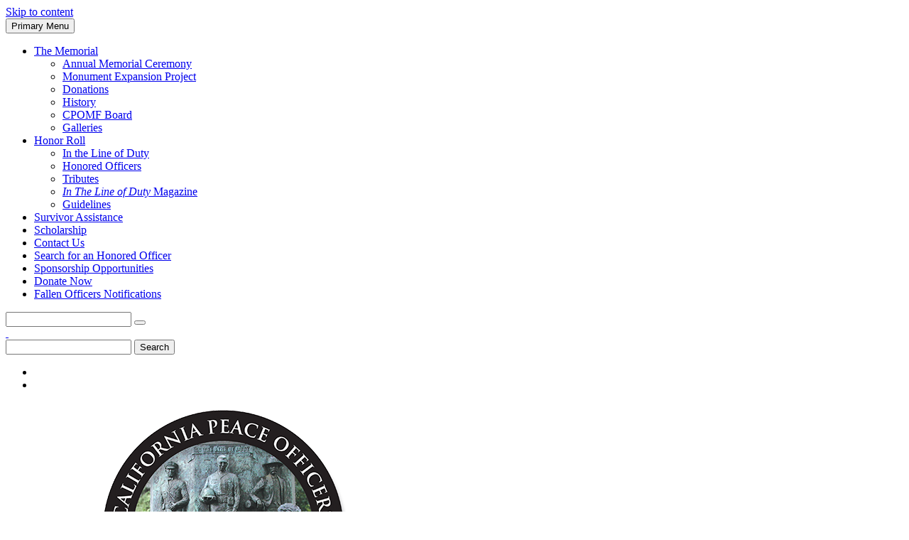

--- FILE ---
content_type: text/html; charset=UTF-8
request_url: https://camemorial.org/gallery/2018-memorial-ceremony/rp_memorial_salute_2/
body_size: 57293
content:
<!DOCTYPE html>
<html lang="en-US">
<head>
<meta charset="UTF-8">
<meta name="viewport" content="width=device-width, initial-scale=1">
<link rel="profile" href="http://gmpg.org/xfn/11">
<link rel="pingback" href="https://camemorial.org/xmlrpc.php">

<link rel="shortcut icon" href="https://camemorial.org/wp-content/themes/CAMemorial/images/icons/favicon.ico" /> 
<link rel="apple-touch-icon" href="https://camemorial.org/wp-content/themes/CAMemorial/images/icons/ios-icon.png"/>  
<link rel="apple-touch-icon" sizes="72x72" href="https://camemorial.org/wp-content/themes/CAMemorial/images/icons/ios-icon.png"/>  
<link rel="apple-touch-icon" sizes="114x114" href="https://camemorial.org/wp-content/themes/CAMemorial/images/icons/ios-icon.png"/>
<link rel="apple-touch-icon" sizes="144x144" href="https://camemorial.org/wp-content/themes/CAMemorial/images/icons/ios-icon.png"/>
<meta name="apple-mobile-web-app-title" content="CPOMF">
<meta name="msapplication-TileImage" content="https://camemorial.org/wp-content/themes/CAMemorial/images/icons/ios-icon.png"/>
<meta name="msapplication-TileColor" content="#3b516b"/>

<meta name='robots' content='index, follow, max-image-preview:large, max-snippet:-1, max-video-preview:-1' />

	<!-- This site is optimized with the Yoast SEO plugin v26.7 - https://yoast.com/wordpress/plugins/seo/ -->
	<title>RP_MEMORIAL_salute_2 - California Peace Officers&#039; Memorial Foundation</title>
	<link rel="canonical" href="https://camemorial.org/gallery/2018-memorial-ceremony/rp_memorial_salute_2/" />
	<meta property="og:locale" content="en_US" />
	<meta property="og:type" content="article" />
	<meta property="og:title" content="RP_MEMORIAL_salute_2 - California Peace Officers&#039; Memorial Foundation" />
	<meta property="og:description" content="The California Peace Officers Memorial at the State Capitol on Monday, May 7, 2018 in Sacramento, Calif." />
	<meta property="og:url" content="https://camemorial.org/gallery/2018-memorial-ceremony/rp_memorial_salute_2/" />
	<meta property="og:site_name" content="California Peace Officers&#039; Memorial Foundation" />
	<meta property="article:publisher" content="https://www.facebook.com/California-Peace-Officers-Memorial-Foundation-106923686100589/" />
	<meta property="og:image" content="https://camemorial.org/gallery/2018-memorial-ceremony/rp_memorial_salute_2" />
	<meta property="og:image:width" content="1920" />
	<meta property="og:image:height" content="1278" />
	<meta property="og:image:type" content="image/jpeg" />
	<meta name="twitter:card" content="summary_large_image" />
	<script type="application/ld+json" class="yoast-schema-graph">{"@context":"https://schema.org","@graph":[{"@type":"WebPage","@id":"https://camemorial.org/gallery/2018-memorial-ceremony/rp_memorial_salute_2/","url":"https://camemorial.org/gallery/2018-memorial-ceremony/rp_memorial_salute_2/","name":"RP_MEMORIAL_salute_2 - California Peace Officers&#039; Memorial Foundation","isPartOf":{"@id":"https://camemorial.org/#website"},"primaryImageOfPage":{"@id":"https://camemorial.org/gallery/2018-memorial-ceremony/rp_memorial_salute_2/#primaryimage"},"image":{"@id":"https://camemorial.org/gallery/2018-memorial-ceremony/rp_memorial_salute_2/#primaryimage"},"thumbnailUrl":"https://camemorial.org/wp-content/uploads/2018/05/RP_MEMORIAL_salute_2.jpg","datePublished":"2018-05-30T21:45:13+00:00","breadcrumb":{"@id":"https://camemorial.org/gallery/2018-memorial-ceremony/rp_memorial_salute_2/#breadcrumb"},"inLanguage":"en-US","potentialAction":[{"@type":"ReadAction","target":["https://camemorial.org/gallery/2018-memorial-ceremony/rp_memorial_salute_2/"]}]},{"@type":"ImageObject","inLanguage":"en-US","@id":"https://camemorial.org/gallery/2018-memorial-ceremony/rp_memorial_salute_2/#primaryimage","url":"https://camemorial.org/wp-content/uploads/2018/05/RP_MEMORIAL_salute_2.jpg","contentUrl":"https://camemorial.org/wp-content/uploads/2018/05/RP_MEMORIAL_salute_2.jpg","width":1920,"height":1278,"caption":"The California Peace Officers Memorial at the State Capitol on Monday, May 7, 2018 in Sacramento, Calif."},{"@type":"BreadcrumbList","@id":"https://camemorial.org/gallery/2018-memorial-ceremony/rp_memorial_salute_2/#breadcrumb","itemListElement":[{"@type":"ListItem","position":1,"name":"Home","item":"https://camemorial.org/"},{"@type":"ListItem","position":2,"name":"2018 Memorial Ceremony","item":"https://camemorial.org/gallery/2018-memorial-ceremony/"},{"@type":"ListItem","position":3,"name":"RP_MEMORIAL_salute_2"}]},{"@type":"WebSite","@id":"https://camemorial.org/#website","url":"https://camemorial.org/","name":"California Peace Officers&#039; Memorial Foundation","description":"Honoring Our Fallen Heroes","publisher":{"@id":"https://camemorial.org/#organization"},"potentialAction":[{"@type":"SearchAction","target":{"@type":"EntryPoint","urlTemplate":"https://camemorial.org/?s={search_term_string}"},"query-input":{"@type":"PropertyValueSpecification","valueRequired":true,"valueName":"search_term_string"}}],"inLanguage":"en-US"},{"@type":"Organization","@id":"https://camemorial.org/#organization","name":"California Peace Officers' Memorial Foundation","url":"https://camemorial.org/","logo":{"@type":"ImageObject","inLanguage":"en-US","@id":"https://camemorial.org/#/schema/logo/image/","url":"https://camemorial.org/wp-content/uploads/2016/12/logo-rose.png","contentUrl":"https://camemorial.org/wp-content/uploads/2016/12/logo-rose.png","width":520,"height":460,"caption":"California Peace Officers' Memorial Foundation"},"image":{"@id":"https://camemorial.org/#/schema/logo/image/"},"sameAs":["https://www.facebook.com/California-Peace-Officers-Memorial-Foundation-106923686100589/"]}]}</script>
	<!-- / Yoast SEO plugin. -->


<link rel='dns-prefetch' href='//use.fontawesome.com' />

<link rel="alternate" type="application/rss+xml" title="California Peace Officers&#039; Memorial Foundation &raquo; Feed" href="https://camemorial.org/feed/" />
<link rel="alternate" type="application/rss+xml" title="California Peace Officers&#039; Memorial Foundation &raquo; Comments Feed" href="https://camemorial.org/comments/feed/" />
<link rel="alternate" title="oEmbed (JSON)" type="application/json+oembed" href="https://camemorial.org/wp-json/oembed/1.0/embed?url=https%3A%2F%2Fcamemorial.org%2Fgallery%2F2018-memorial-ceremony%2Frp_memorial_salute_2%2F" />
<link rel="alternate" title="oEmbed (XML)" type="text/xml+oembed" href="https://camemorial.org/wp-json/oembed/1.0/embed?url=https%3A%2F%2Fcamemorial.org%2Fgallery%2F2018-memorial-ceremony%2Frp_memorial_salute_2%2F&#038;format=xml" />
		<!-- This site uses the Google Analytics by MonsterInsights plugin v9.11.1 - Using Analytics tracking - https://www.monsterinsights.com/ -->
							<script src="//www.googletagmanager.com/gtag/js?id=G-0QMEQY095D"  data-cfasync="false" data-wpfc-render="false" type="text/javascript" async></script>
			<script data-cfasync="false" data-wpfc-render="false" type="text/javascript">
				var mi_version = '9.11.1';
				var mi_track_user = true;
				var mi_no_track_reason = '';
								var MonsterInsightsDefaultLocations = {"page_location":"https:\/\/camemorial.org\/gallery\/2018-memorial-ceremony\/rp_memorial_salute_2\/"};
								if ( typeof MonsterInsightsPrivacyGuardFilter === 'function' ) {
					var MonsterInsightsLocations = (typeof MonsterInsightsExcludeQuery === 'object') ? MonsterInsightsPrivacyGuardFilter( MonsterInsightsExcludeQuery ) : MonsterInsightsPrivacyGuardFilter( MonsterInsightsDefaultLocations );
				} else {
					var MonsterInsightsLocations = (typeof MonsterInsightsExcludeQuery === 'object') ? MonsterInsightsExcludeQuery : MonsterInsightsDefaultLocations;
				}

								var disableStrs = [
										'ga-disable-G-0QMEQY095D',
									];

				/* Function to detect opted out users */
				function __gtagTrackerIsOptedOut() {
					for (var index = 0; index < disableStrs.length; index++) {
						if (document.cookie.indexOf(disableStrs[index] + '=true') > -1) {
							return true;
						}
					}

					return false;
				}

				/* Disable tracking if the opt-out cookie exists. */
				if (__gtagTrackerIsOptedOut()) {
					for (var index = 0; index < disableStrs.length; index++) {
						window[disableStrs[index]] = true;
					}
				}

				/* Opt-out function */
				function __gtagTrackerOptout() {
					for (var index = 0; index < disableStrs.length; index++) {
						document.cookie = disableStrs[index] + '=true; expires=Thu, 31 Dec 2099 23:59:59 UTC; path=/';
						window[disableStrs[index]] = true;
					}
				}

				if ('undefined' === typeof gaOptout) {
					function gaOptout() {
						__gtagTrackerOptout();
					}
				}
								window.dataLayer = window.dataLayer || [];

				window.MonsterInsightsDualTracker = {
					helpers: {},
					trackers: {},
				};
				if (mi_track_user) {
					function __gtagDataLayer() {
						dataLayer.push(arguments);
					}

					function __gtagTracker(type, name, parameters) {
						if (!parameters) {
							parameters = {};
						}

						if (parameters.send_to) {
							__gtagDataLayer.apply(null, arguments);
							return;
						}

						if (type === 'event') {
														parameters.send_to = monsterinsights_frontend.v4_id;
							var hookName = name;
							if (typeof parameters['event_category'] !== 'undefined') {
								hookName = parameters['event_category'] + ':' + name;
							}

							if (typeof MonsterInsightsDualTracker.trackers[hookName] !== 'undefined') {
								MonsterInsightsDualTracker.trackers[hookName](parameters);
							} else {
								__gtagDataLayer('event', name, parameters);
							}
							
						} else {
							__gtagDataLayer.apply(null, arguments);
						}
					}

					__gtagTracker('js', new Date());
					__gtagTracker('set', {
						'developer_id.dZGIzZG': true,
											});
					if ( MonsterInsightsLocations.page_location ) {
						__gtagTracker('set', MonsterInsightsLocations);
					}
										__gtagTracker('config', 'G-0QMEQY095D', {"forceSSL":"true","anonymize_ip":"true"} );
										window.gtag = __gtagTracker;										(function () {
						/* https://developers.google.com/analytics/devguides/collection/analyticsjs/ */
						/* ga and __gaTracker compatibility shim. */
						var noopfn = function () {
							return null;
						};
						var newtracker = function () {
							return new Tracker();
						};
						var Tracker = function () {
							return null;
						};
						var p = Tracker.prototype;
						p.get = noopfn;
						p.set = noopfn;
						p.send = function () {
							var args = Array.prototype.slice.call(arguments);
							args.unshift('send');
							__gaTracker.apply(null, args);
						};
						var __gaTracker = function () {
							var len = arguments.length;
							if (len === 0) {
								return;
							}
							var f = arguments[len - 1];
							if (typeof f !== 'object' || f === null || typeof f.hitCallback !== 'function') {
								if ('send' === arguments[0]) {
									var hitConverted, hitObject = false, action;
									if ('event' === arguments[1]) {
										if ('undefined' !== typeof arguments[3]) {
											hitObject = {
												'eventAction': arguments[3],
												'eventCategory': arguments[2],
												'eventLabel': arguments[4],
												'value': arguments[5] ? arguments[5] : 1,
											}
										}
									}
									if ('pageview' === arguments[1]) {
										if ('undefined' !== typeof arguments[2]) {
											hitObject = {
												'eventAction': 'page_view',
												'page_path': arguments[2],
											}
										}
									}
									if (typeof arguments[2] === 'object') {
										hitObject = arguments[2];
									}
									if (typeof arguments[5] === 'object') {
										Object.assign(hitObject, arguments[5]);
									}
									if ('undefined' !== typeof arguments[1].hitType) {
										hitObject = arguments[1];
										if ('pageview' === hitObject.hitType) {
											hitObject.eventAction = 'page_view';
										}
									}
									if (hitObject) {
										action = 'timing' === arguments[1].hitType ? 'timing_complete' : hitObject.eventAction;
										hitConverted = mapArgs(hitObject);
										__gtagTracker('event', action, hitConverted);
									}
								}
								return;
							}

							function mapArgs(args) {
								var arg, hit = {};
								var gaMap = {
									'eventCategory': 'event_category',
									'eventAction': 'event_action',
									'eventLabel': 'event_label',
									'eventValue': 'event_value',
									'nonInteraction': 'non_interaction',
									'timingCategory': 'event_category',
									'timingVar': 'name',
									'timingValue': 'value',
									'timingLabel': 'event_label',
									'page': 'page_path',
									'location': 'page_location',
									'title': 'page_title',
									'referrer' : 'page_referrer',
								};
								for (arg in args) {
																		if (!(!args.hasOwnProperty(arg) || !gaMap.hasOwnProperty(arg))) {
										hit[gaMap[arg]] = args[arg];
									} else {
										hit[arg] = args[arg];
									}
								}
								return hit;
							}

							try {
								f.hitCallback();
							} catch (ex) {
							}
						};
						__gaTracker.create = newtracker;
						__gaTracker.getByName = newtracker;
						__gaTracker.getAll = function () {
							return [];
						};
						__gaTracker.remove = noopfn;
						__gaTracker.loaded = true;
						window['__gaTracker'] = __gaTracker;
					})();
									} else {
										console.log("");
					(function () {
						function __gtagTracker() {
							return null;
						}

						window['__gtagTracker'] = __gtagTracker;
						window['gtag'] = __gtagTracker;
					})();
									}
			</script>
							<!-- / Google Analytics by MonsterInsights -->
		<style id='wp-img-auto-sizes-contain-inline-css' type='text/css'>
img:is([sizes=auto i],[sizes^="auto," i]){contain-intrinsic-size:3000px 1500px}
/*# sourceURL=wp-img-auto-sizes-contain-inline-css */
</style>
<link rel='stylesheet' id='mediaelement-css' href='https://camemorial.org/wp-includes/js/mediaelement/mediaelementplayer-legacy.min.css?ver=4.2.17' type='text/css' media='all' />
<link rel='stylesheet' id='wp-mediaelement-css' href='https://camemorial.org/wp-includes/js/mediaelement/wp-mediaelement.min.css?ver=5345df825f4c306a77546a300b02e6cb' type='text/css' media='all' />
<style id='wp-emoji-styles-inline-css' type='text/css'>

	img.wp-smiley, img.emoji {
		display: inline !important;
		border: none !important;
		box-shadow: none !important;
		height: 1em !important;
		width: 1em !important;
		margin: 0 0.07em !important;
		vertical-align: -0.1em !important;
		background: none !important;
		padding: 0 !important;
	}
/*# sourceURL=wp-emoji-styles-inline-css */
</style>
<link rel='stylesheet' id='wp-block-library-css' href='https://camemorial.org/wp-includes/css/dist/block-library/style.min.css?ver=5345df825f4c306a77546a300b02e6cb' type='text/css' media='all' />
<style id='global-styles-inline-css' type='text/css'>
:root{--wp--preset--aspect-ratio--square: 1;--wp--preset--aspect-ratio--4-3: 4/3;--wp--preset--aspect-ratio--3-4: 3/4;--wp--preset--aspect-ratio--3-2: 3/2;--wp--preset--aspect-ratio--2-3: 2/3;--wp--preset--aspect-ratio--16-9: 16/9;--wp--preset--aspect-ratio--9-16: 9/16;--wp--preset--color--black: #000000;--wp--preset--color--cyan-bluish-gray: #abb8c3;--wp--preset--color--white: #ffffff;--wp--preset--color--pale-pink: #f78da7;--wp--preset--color--vivid-red: #cf2e2e;--wp--preset--color--luminous-vivid-orange: #ff6900;--wp--preset--color--luminous-vivid-amber: #fcb900;--wp--preset--color--light-green-cyan: #7bdcb5;--wp--preset--color--vivid-green-cyan: #00d084;--wp--preset--color--pale-cyan-blue: #8ed1fc;--wp--preset--color--vivid-cyan-blue: #0693e3;--wp--preset--color--vivid-purple: #9b51e0;--wp--preset--gradient--vivid-cyan-blue-to-vivid-purple: linear-gradient(135deg,rgb(6,147,227) 0%,rgb(155,81,224) 100%);--wp--preset--gradient--light-green-cyan-to-vivid-green-cyan: linear-gradient(135deg,rgb(122,220,180) 0%,rgb(0,208,130) 100%);--wp--preset--gradient--luminous-vivid-amber-to-luminous-vivid-orange: linear-gradient(135deg,rgb(252,185,0) 0%,rgb(255,105,0) 100%);--wp--preset--gradient--luminous-vivid-orange-to-vivid-red: linear-gradient(135deg,rgb(255,105,0) 0%,rgb(207,46,46) 100%);--wp--preset--gradient--very-light-gray-to-cyan-bluish-gray: linear-gradient(135deg,rgb(238,238,238) 0%,rgb(169,184,195) 100%);--wp--preset--gradient--cool-to-warm-spectrum: linear-gradient(135deg,rgb(74,234,220) 0%,rgb(151,120,209) 20%,rgb(207,42,186) 40%,rgb(238,44,130) 60%,rgb(251,105,98) 80%,rgb(254,248,76) 100%);--wp--preset--gradient--blush-light-purple: linear-gradient(135deg,rgb(255,206,236) 0%,rgb(152,150,240) 100%);--wp--preset--gradient--blush-bordeaux: linear-gradient(135deg,rgb(254,205,165) 0%,rgb(254,45,45) 50%,rgb(107,0,62) 100%);--wp--preset--gradient--luminous-dusk: linear-gradient(135deg,rgb(255,203,112) 0%,rgb(199,81,192) 50%,rgb(65,88,208) 100%);--wp--preset--gradient--pale-ocean: linear-gradient(135deg,rgb(255,245,203) 0%,rgb(182,227,212) 50%,rgb(51,167,181) 100%);--wp--preset--gradient--electric-grass: linear-gradient(135deg,rgb(202,248,128) 0%,rgb(113,206,126) 100%);--wp--preset--gradient--midnight: linear-gradient(135deg,rgb(2,3,129) 0%,rgb(40,116,252) 100%);--wp--preset--font-size--small: 13px;--wp--preset--font-size--medium: 20px;--wp--preset--font-size--large: 36px;--wp--preset--font-size--x-large: 42px;--wp--preset--spacing--20: 0.44rem;--wp--preset--spacing--30: 0.67rem;--wp--preset--spacing--40: 1rem;--wp--preset--spacing--50: 1.5rem;--wp--preset--spacing--60: 2.25rem;--wp--preset--spacing--70: 3.38rem;--wp--preset--spacing--80: 5.06rem;--wp--preset--shadow--natural: 6px 6px 9px rgba(0, 0, 0, 0.2);--wp--preset--shadow--deep: 12px 12px 50px rgba(0, 0, 0, 0.4);--wp--preset--shadow--sharp: 6px 6px 0px rgba(0, 0, 0, 0.2);--wp--preset--shadow--outlined: 6px 6px 0px -3px rgb(255, 255, 255), 6px 6px rgb(0, 0, 0);--wp--preset--shadow--crisp: 6px 6px 0px rgb(0, 0, 0);}:where(.is-layout-flex){gap: 0.5em;}:where(.is-layout-grid){gap: 0.5em;}body .is-layout-flex{display: flex;}.is-layout-flex{flex-wrap: wrap;align-items: center;}.is-layout-flex > :is(*, div){margin: 0;}body .is-layout-grid{display: grid;}.is-layout-grid > :is(*, div){margin: 0;}:where(.wp-block-columns.is-layout-flex){gap: 2em;}:where(.wp-block-columns.is-layout-grid){gap: 2em;}:where(.wp-block-post-template.is-layout-flex){gap: 1.25em;}:where(.wp-block-post-template.is-layout-grid){gap: 1.25em;}.has-black-color{color: var(--wp--preset--color--black) !important;}.has-cyan-bluish-gray-color{color: var(--wp--preset--color--cyan-bluish-gray) !important;}.has-white-color{color: var(--wp--preset--color--white) !important;}.has-pale-pink-color{color: var(--wp--preset--color--pale-pink) !important;}.has-vivid-red-color{color: var(--wp--preset--color--vivid-red) !important;}.has-luminous-vivid-orange-color{color: var(--wp--preset--color--luminous-vivid-orange) !important;}.has-luminous-vivid-amber-color{color: var(--wp--preset--color--luminous-vivid-amber) !important;}.has-light-green-cyan-color{color: var(--wp--preset--color--light-green-cyan) !important;}.has-vivid-green-cyan-color{color: var(--wp--preset--color--vivid-green-cyan) !important;}.has-pale-cyan-blue-color{color: var(--wp--preset--color--pale-cyan-blue) !important;}.has-vivid-cyan-blue-color{color: var(--wp--preset--color--vivid-cyan-blue) !important;}.has-vivid-purple-color{color: var(--wp--preset--color--vivid-purple) !important;}.has-black-background-color{background-color: var(--wp--preset--color--black) !important;}.has-cyan-bluish-gray-background-color{background-color: var(--wp--preset--color--cyan-bluish-gray) !important;}.has-white-background-color{background-color: var(--wp--preset--color--white) !important;}.has-pale-pink-background-color{background-color: var(--wp--preset--color--pale-pink) !important;}.has-vivid-red-background-color{background-color: var(--wp--preset--color--vivid-red) !important;}.has-luminous-vivid-orange-background-color{background-color: var(--wp--preset--color--luminous-vivid-orange) !important;}.has-luminous-vivid-amber-background-color{background-color: var(--wp--preset--color--luminous-vivid-amber) !important;}.has-light-green-cyan-background-color{background-color: var(--wp--preset--color--light-green-cyan) !important;}.has-vivid-green-cyan-background-color{background-color: var(--wp--preset--color--vivid-green-cyan) !important;}.has-pale-cyan-blue-background-color{background-color: var(--wp--preset--color--pale-cyan-blue) !important;}.has-vivid-cyan-blue-background-color{background-color: var(--wp--preset--color--vivid-cyan-blue) !important;}.has-vivid-purple-background-color{background-color: var(--wp--preset--color--vivid-purple) !important;}.has-black-border-color{border-color: var(--wp--preset--color--black) !important;}.has-cyan-bluish-gray-border-color{border-color: var(--wp--preset--color--cyan-bluish-gray) !important;}.has-white-border-color{border-color: var(--wp--preset--color--white) !important;}.has-pale-pink-border-color{border-color: var(--wp--preset--color--pale-pink) !important;}.has-vivid-red-border-color{border-color: var(--wp--preset--color--vivid-red) !important;}.has-luminous-vivid-orange-border-color{border-color: var(--wp--preset--color--luminous-vivid-orange) !important;}.has-luminous-vivid-amber-border-color{border-color: var(--wp--preset--color--luminous-vivid-amber) !important;}.has-light-green-cyan-border-color{border-color: var(--wp--preset--color--light-green-cyan) !important;}.has-vivid-green-cyan-border-color{border-color: var(--wp--preset--color--vivid-green-cyan) !important;}.has-pale-cyan-blue-border-color{border-color: var(--wp--preset--color--pale-cyan-blue) !important;}.has-vivid-cyan-blue-border-color{border-color: var(--wp--preset--color--vivid-cyan-blue) !important;}.has-vivid-purple-border-color{border-color: var(--wp--preset--color--vivid-purple) !important;}.has-vivid-cyan-blue-to-vivid-purple-gradient-background{background: var(--wp--preset--gradient--vivid-cyan-blue-to-vivid-purple) !important;}.has-light-green-cyan-to-vivid-green-cyan-gradient-background{background: var(--wp--preset--gradient--light-green-cyan-to-vivid-green-cyan) !important;}.has-luminous-vivid-amber-to-luminous-vivid-orange-gradient-background{background: var(--wp--preset--gradient--luminous-vivid-amber-to-luminous-vivid-orange) !important;}.has-luminous-vivid-orange-to-vivid-red-gradient-background{background: var(--wp--preset--gradient--luminous-vivid-orange-to-vivid-red) !important;}.has-very-light-gray-to-cyan-bluish-gray-gradient-background{background: var(--wp--preset--gradient--very-light-gray-to-cyan-bluish-gray) !important;}.has-cool-to-warm-spectrum-gradient-background{background: var(--wp--preset--gradient--cool-to-warm-spectrum) !important;}.has-blush-light-purple-gradient-background{background: var(--wp--preset--gradient--blush-light-purple) !important;}.has-blush-bordeaux-gradient-background{background: var(--wp--preset--gradient--blush-bordeaux) !important;}.has-luminous-dusk-gradient-background{background: var(--wp--preset--gradient--luminous-dusk) !important;}.has-pale-ocean-gradient-background{background: var(--wp--preset--gradient--pale-ocean) !important;}.has-electric-grass-gradient-background{background: var(--wp--preset--gradient--electric-grass) !important;}.has-midnight-gradient-background{background: var(--wp--preset--gradient--midnight) !important;}.has-small-font-size{font-size: var(--wp--preset--font-size--small) !important;}.has-medium-font-size{font-size: var(--wp--preset--font-size--medium) !important;}.has-large-font-size{font-size: var(--wp--preset--font-size--large) !important;}.has-x-large-font-size{font-size: var(--wp--preset--font-size--x-large) !important;}
/*# sourceURL=global-styles-inline-css */
</style>

<style id='classic-theme-styles-inline-css' type='text/css'>
/*! This file is auto-generated */
.wp-block-button__link{color:#fff;background-color:#32373c;border-radius:9999px;box-shadow:none;text-decoration:none;padding:calc(.667em + 2px) calc(1.333em + 2px);font-size:1.125em}.wp-block-file__button{background:#32373c;color:#fff;text-decoration:none}
/*# sourceURL=/wp-includes/css/classic-themes.min.css */
</style>
<style id='font-awesome-svg-styles-default-inline-css' type='text/css'>
.svg-inline--fa {
  display: inline-block;
  height: 1em;
  overflow: visible;
  vertical-align: -.125em;
}
/*# sourceURL=font-awesome-svg-styles-default-inline-css */
</style>
<link data-minify="1" rel='stylesheet' id='font-awesome-svg-styles-css' href='https://camemorial.org/wp-content/cache/min/1/wp-content/uploads/font-awesome/v6.6.0/css/svg-with-js.css?ver=1769194167' type='text/css' media='all' />
<style id='font-awesome-svg-styles-inline-css' type='text/css'>
   .wp-block-font-awesome-icon svg::before,
   .wp-rich-text-font-awesome-icon svg::before {content: unset;}
/*# sourceURL=font-awesome-svg-styles-inline-css */
</style>
<link data-minify="1" rel='stylesheet' id='cryptx-styles-css' href='https://camemorial.org/wp-content/cache/min/1/wp-content/plugins/cryptx/css/cryptx.css?ver=1769194167' type='text/css' media='all' />
<link data-minify="1" rel='stylesheet' id='noom-style-css' href='https://camemorial.org/wp-content/cache/min/1/wp-content/themes/CAMemorial/style.css?ver=1769194167' type='text/css' media='all' />
<link data-minify="1" rel='stylesheet' id='font-awesome-official-css' href='https://camemorial.org/wp-content/cache/min/1/releases/v6.6.0/css/all.css?ver=1769194167' type='text/css' media='all' crossorigin="anonymous" />
<link data-minify="1" rel='stylesheet' id='slick-css' href='https://camemorial.org/wp-content/cache/min/1/wp-content/plugins/noom-gallery-widget/slick/slick.css?ver=1769194167' type='text/css' media='all' />
<link data-minify="1" rel='stylesheet' id='slick-theme-css' href='https://camemorial.org/wp-content/cache/min/1/wp-content/plugins/noom-gallery-widget/slick/slick-theme.css?ver=1769194167' type='text/css' media='all' />
<link data-minify="1" rel='stylesheet' id='noom-gallery-widget-css' href='https://camemorial.org/wp-content/cache/min/1/wp-content/plugins/noom-gallery-widget/css/style.css?ver=1769194167' type='text/css' media='all' />
<link data-minify="1" rel='stylesheet' id='noom-sponsors-carousel-css' href='https://camemorial.org/wp-content/cache/min/1/wp-content/plugins/noom-sponsors-carousel/css/style.css?ver=1769194167' type='text/css' media='all' />
<link data-minify="1" rel='stylesheet' id='noom-css' href='https://camemorial.org/wp-content/cache/min/1/wp-content/themes/NOOM/style.css?ver=1769194167' type='text/css' media='all' />
<link data-minify="1" rel='stylesheet' id='camemorial-css' href='https://camemorial.org/wp-content/cache/min/1/wp-content/themes/CAMemorial/style.css?ver=1769194167' type='text/css' media='all' />
<link data-minify="1" rel='stylesheet' id='font-awesome-official-v4shim-css' href='https://camemorial.org/wp-content/cache/min/1/releases/v6.6.0/css/v4-shims.css?ver=1769194167' type='text/css' media='all' crossorigin="anonymous" />
<script type="text/javascript" src="https://camemorial.org/wp-includes/js/jquery/jquery.min.js?ver=3.7.1" id="jquery-core-js"></script>
<script type="text/javascript" src="https://camemorial.org/wp-includes/js/jquery/jquery-migrate.min.js?ver=3.4.1" id="jquery-migrate-js"></script>
<script type="text/javascript" src="https://camemorial.org/wp-content/plugins/google-analytics-for-wordpress/assets/js/frontend-gtag.min.js?ver=9.11.1" id="monsterinsights-frontend-script-js" async="async" data-wp-strategy="async"></script>
<script data-cfasync="false" data-wpfc-render="false" type="text/javascript" id='monsterinsights-frontend-script-js-extra'>/* <![CDATA[ */
var monsterinsights_frontend = {"js_events_tracking":"true","download_extensions":"doc,pdf,ppt,zip,xls,docx,pptx,xlsx","inbound_paths":"[]","home_url":"https:\/\/camemorial.org","hash_tracking":"false","v4_id":"G-0QMEQY095D"};/* ]]> */
</script>
<script data-minify="1" type="text/javascript" src="https://camemorial.org/wp-content/cache/min/1/wp-content/plugins/stop-user-enumeration/frontend/js/frontend.js?ver=1769194167" id="stop-user-enumeration-js" defer="defer" data-wp-strategy="defer"></script>
<script type="text/javascript" id="cryptx-js-js-extra">
/* <![CDATA[ */
var cryptxConfig = {"iterations":"10000","keyLength":"32","ivLength":"16","saltLength":"16","cipher":"aes-256-gcm"};
//# sourceURL=cryptx-js-js-extra
/* ]]> */
</script>
<script type="text/javascript" src="https://camemorial.org/wp-content/plugins/cryptx/js/cryptx.min.js?ver=4.0.10" id="cryptx-js-js"></script>
<script type="text/javascript" src="https://camemorial.org/wp-content/plugins/wp-retina-2x/app/picturefill.min.js?ver=1766784376" id="wr2x-picturefill-js-js"></script>
<script type="text/javascript" src="https://camemorial.org/wp-content/plugins/noom-gallery-widget/slick/slick.min.js?ver=5345df825f4c306a77546a300b02e6cb" id="slick-js-js"></script>
<script data-minify="1" type="text/javascript" src="https://camemorial.org/wp-content/cache/min/1/wp-content/plugins/noom-gallery-widget/js/scripts.js?ver=1769194167" id="noom-gallery-widget-js-js"></script>
<script data-minify="1" type="text/javascript" src="https://camemorial.org/wp-content/cache/min/1/wp-content/plugins/noom-sponsors-carousel/js/scripts.js?ver=1769194167" id="noom-sponsors-carousel-js-js"></script>
<link rel="https://api.w.org/" href="https://camemorial.org/wp-json/" /><link rel="alternate" title="JSON" type="application/json" href="https://camemorial.org/wp-json/wp/v2/media/4592" /><link rel="EditURI" type="application/rsd+xml" title="RSD" href="https://camemorial.org/xmlrpc.php?rsd" />
<link rel='shortlink' href='https://camemorial.org/?p=4592' />
<script type="text/javascript">
(function(url){
	if(/(?:Chrome\/26\.0\.1410\.63 Safari\/537\.31|WordfenceTestMonBot)/.test(navigator.userAgent)){ return; }
	var addEvent = function(evt, handler) {
		if (window.addEventListener) {
			document.addEventListener(evt, handler, false);
		} else if (window.attachEvent) {
			document.attachEvent('on' + evt, handler);
		}
	};
	var removeEvent = function(evt, handler) {
		if (window.removeEventListener) {
			document.removeEventListener(evt, handler, false);
		} else if (window.detachEvent) {
			document.detachEvent('on' + evt, handler);
		}
	};
	var evts = 'contextmenu dblclick drag dragend dragenter dragleave dragover dragstart drop keydown keypress keyup mousedown mousemove mouseout mouseover mouseup mousewheel scroll'.split(' ');
	var logHuman = function() {
		if (window.wfLogHumanRan) { return; }
		window.wfLogHumanRan = true;
		var wfscr = document.createElement('script');
		wfscr.type = 'text/javascript';
		wfscr.async = true;
		wfscr.src = url + '&r=' + Math.random();
		(document.getElementsByTagName('head')[0]||document.getElementsByTagName('body')[0]).appendChild(wfscr);
		for (var i = 0; i < evts.length; i++) {
			removeEvent(evts[i], logHuman);
		}
	};
	for (var i = 0; i < evts.length; i++) {
		addEvent(evts[i], logHuman);
	}
})('//camemorial.org/?wordfence_lh=1&hid=91C2C4B2F2BE22352425BAE85E12557E');
</script>
		<script>

			if ( window.fbAsyncInit === undefined ) {

				window.fbAsyncInit = function() {
					FB.init({
					appId      : '1521084327907199',
					xfbml      : true,
					// version    : 'v2.7'
					version    : 'v9.0'
					});
				};

				(function(d, s, id){
					var js, fjs = d.getElementsByTagName(s)[0];
					if (d.getElementById(id)) {return;}
					js = d.createElement(s); js.id = id;
					js.src = '//connect.facebook.net/en_US/sdk.js';
					fjs.parentNode.insertBefore(js, fjs);
				}(document, 'script', 'facebook-jssdk'));

			}

		</script>

				<style type="text/css" id="wp-custom-css">
			
/* Slider */

body.home .home-slider .caption-link {
	display: inline-block;
	color: rgba(255,255,255,0.5);
}

body.home .home-slider .caption-link:after {
	content: '\00a0\00bb';
}
body.home .home-slider .soliloquy-caption br {
	display: none;
}

/* Callout Menu */

nav#callout-navigation ul {
	display: flex;
	flex-direction: row;
	flex-wrap: wrap;
	align-items: center;
	justify-content: center;
	gap: 8px;
}

nav#callout-navigation .menu-item {
	margin: 0;	
}

nav#callout-navigation .menu-item.search-button a {
	background: white;
	color: black;
}

@media screen and (min-width: 1025px) {
	nav#callout-navigation li a {
		padding: 4px 12px;
		font-size: 18px;
	}
}

nav#social-navigation li i.fa-facebook-square {
	color: #fff;
}

/* Widget Side Menu */

#secondary .widget_nav_menu.widget-side-menu {
	background: none;
	padding: 0;
}

#secondary .widget_nav_menu.widget-side-menu .sub-menu {
	margin-top: 2px;
}

#secondary .widget_nav_menu.widget-side-menu .menu-item > a {
	padding: 8px 16px;
}

#secondary .widget_nav_menu.widget-side-menu .menu > .menu-item > a {
	text-align: left;
	font-weight: normal;
	font-size: 18px;
	background: #3b516b;
	color: #fff;
}

#secondary .widget_nav_menu.widget-side-menu .sub-menu > .menu-item > a {
	text-align: left;
	font-weight: normal;
	font-size: 18px;
	background: #6383a9;
	color: #fff;
}

#secondary .widget_nav_menu.widget-side-menu .sub-menu > .menu-item.current_page_item > a {
	background: #a1b9d5;
	color: #3b516b;
}

#secondary .widget_nav_menu.widget-side-menu .menu > .menu-item > a:hover,
#secondary .widget_nav_menu.widget-side-menu .sub-menu > .menu-item > a:hover {
	background: #5f6872;
	color: #fff;
}

/* Expansion */

.page-id-6088 #main p {
	font-size: 1.3em;
}

.page-id-6088 #main h2 {
	width: 100%;
	max-width: 1040px;
	font-size: 32px;
	font-weight: bold;
	color: #773f3f;
	margin: 0 auto 1em;
}

.page-id-6088 #main h3 {
	width: 100%;
	max-width: 1040px;
	font-size: 24px;
	color: #5d6658;
	margin: 0 auto 1em;
}

.page-id-6088 #main h4 {
	margin-bottom: 1em;
}

.page-id-6088 #main ul.bullet-list {
	font-family: Arial, Helvetica, sans-serif;
	font-size: 1.3em;
}

.page-id-6088 #main ul.bullet-list ul.bullet-list {
	font-size: 1em;
}

.page-id-6088 #main ul.bullet-list li {
	margin-bottom: 5px;
	line-height: 1.5em;
}

.page-id-6088 #main .button {
	font-weight: bold;
	font-size: 24px;
	padding: 12px 36px;
}

/* Modal */

.modal .widget-header {
	padding: 20px !important;
	text-align: center;
}
.modal .widget-title {
	font-weight: bold;
}
.modal .widget-body {
	padding: 0 !important;
}
.modal .widget-body-content {
	padding: 30px;
}		</style>
		<meta name="generator" content="WP Rocket 3.20.3" data-wpr-features="wpr_minify_js wpr_minify_css wpr_desktop" /></head>

<body class="attachment wp-singular attachment-template-default single single-attachment postid-4592 attachmentid-4592 attachment-jpeg wp-theme-NOOM wp-child-theme-CAMemorial not-home">
<div data-rocket-location-hash="57eb0956558bf7ad8062fd5c02b81560" id="page" class="hfeed site">
	<a class="skip-link screen-reader-text" href="#content">Skip to content</a>

	<header data-rocket-location-hash="e6dec5522a8b56befa615ed1945d2e58" id="masthead" class="site-header" role="banner">
		<div data-rocket-location-hash="445dda8c7546df724f3d3cf5934a9335" class="header-wrap">
				<div id="nav-stripe">
			<div data-rocket-location-hash="0841f15ebf099eeaba6f2c7f735d0671" class="container">
								<nav id="site-navigation" class="main-navigation" role="navigation">
					<button class="menu-toggle" aria-controls="primary-menu" aria-expanded="false">Primary Menu</button>
					<div class="menu-main-menu-container"><ul id="primary-menu" class="menu nav-menu"><li id="menu-item-3235" class="menu-item menu-item-type-post_type menu-item-object-page menu-item-has-children menu-item-3235"><a href="https://camemorial.org/the-memorial/annual-memorial-ceremony/">The Memorial</a>
<ul class="sub-menu">
	<li id="menu-item-5919" class="menu-item menu-item-type-post_type menu-item-object-page menu-item-5919"><a href="https://camemorial.org/the-memorial/annual-memorial-ceremony/">Annual Memorial Ceremony</a></li>
	<li id="menu-item-6225" class="menu-item menu-item-type-post_type menu-item-object-page menu-item-6225"><a href="https://camemorial.org/the-memorial/monument-expansion-project/">Monument Expansion Project</a></li>
	<li id="menu-item-6228" class="menu-item menu-item-type-post_type menu-item-object-page menu-item-6228"><a href="https://camemorial.org/donate-now/">Donations</a></li>
	<li id="menu-item-3236" class="menu-item menu-item-type-post_type menu-item-object-page menu-item-3236"><a href="https://camemorial.org/the-memorial/history/">History</a></li>
	<li id="menu-item-3836" class="menu-item menu-item-type-post_type menu-item-object-page menu-item-3836"><a href="https://camemorial.org/the-memorial/cpomf-board/">CPOMF Board</a></li>
	<li id="menu-item-3237" class="menu-item menu-item-type-post_type menu-item-object-page menu-item-3237"><a href="https://camemorial.org/the-memorial/galleries/">Galleries</a></li>
</ul>
</li>
<li id="menu-item-2580" class="menu-item menu-item-type-post_type menu-item-object-page menu-item-has-children menu-item-2580"><a href="/honor-roll/tributes/2011-present/">Honor Roll</a>
<ul class="sub-menu">
	<li id="menu-item-3862" class="menu-item menu-item-type-post_type menu-item-object-page menu-item-3862"><a href="https://camemorial.org/honor-roll/in-the-line-of-duty/">In the Line of Duty</a></li>
	<li id="menu-item-3827" class="menu-item menu-item-type-post_type menu-item-object-page menu-item-3827"><a href="https://camemorial.org/honor-roll/honored-officers/">Honored Officers</a></li>
	<li id="menu-item-3239" class="menu-item menu-item-type-post_type menu-item-object-page menu-item-3239"><a href="https://camemorial.org/honor-roll/tributes/">Tributes</a></li>
	<li id="menu-item-5738" class="menu-item menu-item-type-post_type menu-item-object-page menu-item-5738"><a href="https://camemorial.org/honor-roll/in-the-line-of-duty-magazine/"><i>In The Line of Duty</i> Magazine</a></li>
	<li id="menu-item-3240" class="menu-item menu-item-type-post_type menu-item-object-page menu-item-3240"><a href="https://camemorial.org/honor-roll/guidelines/">Guidelines</a></li>
</ul>
</li>
<li id="menu-item-3241" class="menu-item menu-item-type-post_type menu-item-object-page menu-item-3241"><a href="https://camemorial.org/survivor-benefits/">Survivor Assistance</a></li>
<li id="menu-item-3242" class="menu-item menu-item-type-post_type menu-item-object-page menu-item-3242"><a href="https://camemorial.org/scholarship-program/">Scholarship</a></li>
<li id="menu-item-3245" class="menu-item menu-item-type-post_type menu-item-object-page menu-item-3245"><a href="https://camemorial.org/contact-us/">Contact Us</a></li>
<li id="menu-item-5568" class="btn-slate mobile-only menu-item menu-item-type-post_type menu-item-object-page menu-item-5568"><a href="https://camemorial.org/honor-roll/tributes/2011-present/">Search for an Honored Officer</a></li>
<li id="menu-item-3436" class="btn-slate mobile-only menu-item menu-item-type-post_type menu-item-object-page menu-item-3436"><a href="https://camemorial.org/sponsorship-opportunities/">Sponsorship Opportunities</a></li>
<li id="menu-item-3435" class="btn-slate mobile-only menu-item menu-item-type-post_type menu-item-object-page menu-item-3435"><a href="https://camemorial.org/donate-now/">Donate Now</a></li>
<li id="menu-item-4058" class="btn-slate mobile-only menu-item menu-item-type-post_type menu-item-object-page menu-item-4058"><a href="https://camemorial.org/subscribe/">Fallen Officers Notifications</a></li>
</ul></div>				</nav><!-- #site-navigation -->
								<form id="header-search" class="toggled" action="/" method="get">
					<input type="text" name="s" />
					<button type="submit" value="Search" /><i class="fa fa-search"></i></button>
				</form>
				<div class="mobile-search-icon"><a href="/?s="><i class="fa fa-search">&nbsp;</i></a></div>
				<form id="mobile-search" action="/" method="get">
					<input type="text" name="s" />
					<input type="submit" value="Search" />
				</form>
								<nav id="social-navigation" class="social-navigation" role="navigation">
					<div class="menu-social-menu-container"><ul id="social-menu" class="menu"><li id="menu-item-3288" class="menu-item menu-item-type-custom menu-item-object-custom menu-item-3288"><a target="_blank" href="https://www.facebook.com/California-Peace-Officers-Memorial-Foundation-106923686100589/"><i class="fa fa-facebook-square"></i></a></li>
<li id="menu-item-5573" class="menu-item menu-item-type-custom menu-item-object-custom menu-item-5573"><a target="_blank" href="https://www.instagram.com/capeaceofficersmemorial/"><i class="fa fa-instagram"></i></a></li>
</ul></div>				</nav>
							</div><!-- .container -->
		</div><!-- #nav-stripe -->
		<div class="container">
			<div class="header-left">
				<div id="site-logo"><a href="https://camemorial.org/" rel="home"><img src="https://camemorial.org/wp-content/uploads/2016/12/logo-rose.png" alt="California Peace Officers&#039; Memorial Foundation" /></a></div>
				<div class="site-branding">
					<h1 class="site-title"><a href="https://camemorial.org/" rel="home">California Peace Officers&#039; <span>Memorial Foundation</span></a></h1>
					<p class="site-description">Honoring Our Fallen Heroes</p>
				</div><!-- .site-branding -->
			</div>
			<div class="header-right">
								<nav id="callout-navigation" class="callout-navigation" role="navigation">
					<div class="menu-callout-menu-container"><ul id="callout-menu" class="menu"><li id="menu-item-5567" class="search-button menu-item menu-item-type-post_type menu-item-object-page menu-item-5567"><a href="https://camemorial.org/honor-roll/tributes/2011-present/">Search for an Honored Officer</a></li>
<li id="menu-item-3246" class="menu-item menu-item-type-post_type menu-item-object-page menu-item-3246"><a href="https://camemorial.org/sponsorship-opportunities/">Sponsorship Opportunities</a></li>
<li id="menu-item-6230" class="menu-item menu-item-type-post_type menu-item-object-page menu-item-6230"><a href="https://camemorial.org/the-memorial/monument-expansion-project/">Donate Now</a></li>
<li id="menu-item-4057" class="btn-subscribe menu-item menu-item-type-post_type menu-item-object-page menu-item-4057"><a href="https://camemorial.org/subscribe/">Fallen Officers Notifications</a></li>
</ul></div>				</nav><!-- #social-navigation -->
							</div>
		</div><!-- .container -->
		</div>
	</header><!-- #masthead -->

	<div data-rocket-location-hash="9aeef69b3a30307314ed240f74205056" id="content" class="site-content">

	<div class="container">
		<div id="primary" class="content-area">
			<main id="main" class="site-main" role="main">

			
				
<article id="post-4592" class="post-4592 attachment type-attachment status-inherit hentry">
	<header class="entry-header">
		<h1 class="entry-title">RP_MEMORIAL_salute_2</h1>
		<div class="entry-meta">
			<span class="posted-on"><a href="https://camemorial.org/gallery/2018-memorial-ceremony/rp_memorial_salute_2/" rel="bookmark"><time class="entry-date published updated" datetime="2018-05-30T14:45:13-07:00">May 30, 2018</time></a></span>		</div><!-- .entry-meta -->
	</header><!-- .entry-header -->

	<div class="entry-content">
		<p class="attachment"><a href='https://camemorial.org/wp-content/uploads/2018/05/RP_MEMORIAL_salute_2.jpg'><img fetchpriority="high" decoding="async" width="300" height="200" src="https://camemorial.org/wp-content/uploads/2018/05/RP_MEMORIAL_salute_2-300x200.jpg" class="attachment-medium size-medium" alt="" srcset="https://camemorial.org/wp-content/uploads/2018/05/RP_MEMORIAL_salute_2-300x200.jpg 300w, https://camemorial.org/wp-content/uploads/2018/05/RP_MEMORIAL_salute_2-900x599.jpg 900w, https://camemorial.org/wp-content/uploads/2018/05/RP_MEMORIAL_salute_2-1024x682.jpg 1024w, https://camemorial.org/wp-content/uploads/2018/05/RP_MEMORIAL_salute_2-180x120.jpg 180w, https://camemorial.org/wp-content/uploads/2018/05/RP_MEMORIAL_salute_2.jpg 1920w, https://camemorial.org/wp-content/uploads/2018/05/RP_MEMORIAL_salute_2-300x200@2x.jpg 600w, https://camemorial.org/wp-content/uploads/2018/05/RP_MEMORIAL_salute_2-900x599@2x.jpg 1800w, https://camemorial.org/wp-content/uploads/2018/05/RP_MEMORIAL_salute_2-180x120@2x.jpg 360w" sizes="(max-width: 300px) 100vw, 300px" /></a></p>
			</div><!-- .entry-content -->

	<footer class="entry-footer">
			</footer><!-- .entry-footer -->
</article><!-- #post-## -->


					<nav class="navigation post-navigation" role="navigation">
		<h2 class="screen-reader-text">Post navigation</h2>
		<div class="nav-links">
			<div class="nav-previous"><a href="https://camemorial.org/gallery/2018-memorial-ceremony/" rel="prev">Previous Article</a></div>		</div><!-- .nav-links -->
	</nav><!-- .navigation -->
	
				
			
			</main><!-- #main -->
		</div><!-- #primary -->
		
<div id="secondary" class="widget-area" role="complementary">
	<aside id="noom_ad_banners_widget-5" class="widget-odd widget-first widget-1 widget widget-ad-banner"><figure><a href="/donate-now/"><img width="480" height="280" src="https://camemorial.org/wp-content/uploads/2016/09/adDonate-480x280.jpg" class="ad-sidebar" alt="Support Our Efforts Donate" decoding="async" loading="lazy" srcset="https://camemorial.org/wp-content/uploads/2016/09/adDonate-480x280.jpg 480w, https://camemorial.org/wp-content/uploads/2016/09/adDonate-900x525.jpg 900w, https://camemorial.org/wp-content/uploads/2016/09/adDonate-300x175.jpg 300w, https://camemorial.org/wp-content/uploads/2016/09/adDonate-768x448.jpg 768w, https://camemorial.org/wp-content/uploads/2016/09/adDonate-180x105.jpg 180w, https://camemorial.org/wp-content/uploads/2016/09/adDonate-160x93.jpg 160w, https://camemorial.org/wp-content/uploads/2016/09/adDonate-320x187.jpg 320w, https://camemorial.org/wp-content/uploads/2016/09/adDonate-640x373.jpg 640w, https://camemorial.org/wp-content/uploads/2016/09/adDonate.jpg 960w, https://camemorial.org/wp-content/uploads/2016/09/adDonate-300x175@2x.jpg 600w, https://camemorial.org/wp-content/uploads/2016/09/adDonate-180x105@2x.jpg 360w" sizes="auto, (max-width: 480px) 100vw, 480px" /></a><figcaption><p>Support Our Efforts <span>Donate</span></p></figcaption></figure></aside><aside id="noom_ad_banners_widget-4" class="widget-even widget-last widget-2 widget widget-ad-banner"><figure><a href="/sponsorship-opportunities/"><img width="480" height="280" src="https://camemorial.org/wp-content/uploads/2016/09/adHelp-480x280.jpg" class="ad-sidebar" alt="How You Can Help" decoding="async" loading="lazy" srcset="https://camemorial.org/wp-content/uploads/2016/09/adHelp-480x280.jpg 480w, https://camemorial.org/wp-content/uploads/2016/09/adHelp-900x525.jpg 900w, https://camemorial.org/wp-content/uploads/2016/09/adHelp-300x175.jpg 300w, https://camemorial.org/wp-content/uploads/2016/09/adHelp-768x448.jpg 768w, https://camemorial.org/wp-content/uploads/2016/09/adHelp-180x105.jpg 180w, https://camemorial.org/wp-content/uploads/2016/09/adHelp-160x93.jpg 160w, https://camemorial.org/wp-content/uploads/2016/09/adHelp-320x187.jpg 320w, https://camemorial.org/wp-content/uploads/2016/09/adHelp-640x373.jpg 640w, https://camemorial.org/wp-content/uploads/2016/09/adHelp.jpg 960w, https://camemorial.org/wp-content/uploads/2016/09/adHelp-300x175@2x.jpg 600w, https://camemorial.org/wp-content/uploads/2016/09/adHelp-180x105@2x.jpg 360w" sizes="auto, (max-width: 480px) 100vw, 480px" /></a><figcaption><p>How You Can <span>Help</span></p></figcaption></figure></aside></div><!-- #secondary -->
	</div><!-- .container -->

	</div><!-- #content -->

	<footer id="colophon" class="site-footer" role="contentinfo">
		<div class="container">
			<div class="site-info">
				<aside id="text-3" class="widget-odd widget-last widget-first widget-1 widget widget_text">			<div class="textwidget"><span class="title">California Peace Officers' Memorial Foundation</span><span class="sep"> &nbsp;&nbsp; </span><br>640 Bercut Drive, Sacramento, CA 95811</br></div>
		</aside>				<span class="site-copy">Copyright &copy; 2026 California Peace Officers&#039; Memorial Foundation. All Rights Reserved.</span>
				<span class="sep"> &nbsp;|&nbsp; </span>
				<span class="site-designer">Website designed and maintained by <a href="http://911media.com/" target="_blank"><img src="//911media.com/images/bug/911Media.svg" onerror="this.src='//911media.com/images/bug/911Media.png'" id="logo-designer" alt="911MEDIA" /></a></span>
			</div><!-- .site-info -->
		</div><!-- .container -->
	</footer><!-- #colophon -->
</div><!-- #page -->

<script type="speculationrules">
{"prefetch":[{"source":"document","where":{"and":[{"href_matches":"/*"},{"not":{"href_matches":["/wp-*.php","/wp-admin/*","/wp-content/uploads/*","/wp-content/*","/wp-content/plugins/*","/wp-content/themes/CAMemorial/*","/wp-content/themes/NOOM/*","/*\\?(.+)"]}},{"not":{"selector_matches":"a[rel~=\"nofollow\"]"}},{"not":{"selector_matches":".no-prefetch, .no-prefetch a"}}]},"eagerness":"conservative"}]}
</script>
<div data-rocket-location-hash="a037fe6bc6c845a9a8cd1e8969fe7345" class="global-modal-widgets"></div><script type="text/javascript" id="mediaelement-core-js-before">
/* <![CDATA[ */
var mejsL10n = {"language":"en","strings":{"mejs.download-file":"Download File","mejs.install-flash":"You are using a browser that does not have Flash player enabled or installed. Please turn on your Flash player plugin or download the latest version from https://get.adobe.com/flashplayer/","mejs.fullscreen":"Fullscreen","mejs.play":"Play","mejs.pause":"Pause","mejs.time-slider":"Time Slider","mejs.time-help-text":"Use Left/Right Arrow keys to advance one second, Up/Down arrows to advance ten seconds.","mejs.live-broadcast":"Live Broadcast","mejs.volume-help-text":"Use Up/Down Arrow keys to increase or decrease volume.","mejs.unmute":"Unmute","mejs.mute":"Mute","mejs.volume-slider":"Volume Slider","mejs.video-player":"Video Player","mejs.audio-player":"Audio Player","mejs.captions-subtitles":"Captions/Subtitles","mejs.captions-chapters":"Chapters","mejs.none":"None","mejs.afrikaans":"Afrikaans","mejs.albanian":"Albanian","mejs.arabic":"Arabic","mejs.belarusian":"Belarusian","mejs.bulgarian":"Bulgarian","mejs.catalan":"Catalan","mejs.chinese":"Chinese","mejs.chinese-simplified":"Chinese (Simplified)","mejs.chinese-traditional":"Chinese (Traditional)","mejs.croatian":"Croatian","mejs.czech":"Czech","mejs.danish":"Danish","mejs.dutch":"Dutch","mejs.english":"English","mejs.estonian":"Estonian","mejs.filipino":"Filipino","mejs.finnish":"Finnish","mejs.french":"French","mejs.galician":"Galician","mejs.german":"German","mejs.greek":"Greek","mejs.haitian-creole":"Haitian Creole","mejs.hebrew":"Hebrew","mejs.hindi":"Hindi","mejs.hungarian":"Hungarian","mejs.icelandic":"Icelandic","mejs.indonesian":"Indonesian","mejs.irish":"Irish","mejs.italian":"Italian","mejs.japanese":"Japanese","mejs.korean":"Korean","mejs.latvian":"Latvian","mejs.lithuanian":"Lithuanian","mejs.macedonian":"Macedonian","mejs.malay":"Malay","mejs.maltese":"Maltese","mejs.norwegian":"Norwegian","mejs.persian":"Persian","mejs.polish":"Polish","mejs.portuguese":"Portuguese","mejs.romanian":"Romanian","mejs.russian":"Russian","mejs.serbian":"Serbian","mejs.slovak":"Slovak","mejs.slovenian":"Slovenian","mejs.spanish":"Spanish","mejs.swahili":"Swahili","mejs.swedish":"Swedish","mejs.tagalog":"Tagalog","mejs.thai":"Thai","mejs.turkish":"Turkish","mejs.ukrainian":"Ukrainian","mejs.vietnamese":"Vietnamese","mejs.welsh":"Welsh","mejs.yiddish":"Yiddish"}};
//# sourceURL=mediaelement-core-js-before
/* ]]> */
</script>
<script type="text/javascript" src="https://camemorial.org/wp-includes/js/mediaelement/mediaelement-and-player.min.js?ver=4.2.17" id="mediaelement-core-js"></script>
<script type="text/javascript" src="https://camemorial.org/wp-includes/js/mediaelement/mediaelement-migrate.min.js?ver=5345df825f4c306a77546a300b02e6cb" id="mediaelement-migrate-js"></script>
<script type="text/javascript" id="mediaelement-js-extra">
/* <![CDATA[ */
var _wpmejsSettings = {"pluginPath":"/wp-includes/js/mediaelement/","classPrefix":"mejs-","stretching":"responsive","audioShortcodeLibrary":"mediaelement","videoShortcodeLibrary":"mediaelement"};
//# sourceURL=mediaelement-js-extra
/* ]]> */
</script>
<script type="text/javascript" src="https://camemorial.org/wp-includes/js/mediaelement/wp-mediaelement.min.js?ver=5345df825f4c306a77546a300b02e6cb" id="wp-mediaelement-js"></script>
<script data-minify="1" type="text/javascript" src="https://camemorial.org/wp-content/cache/min/1/wp-content/themes/CAMemorial/js/navigation.js?ver=1769194167" id="noom-navigation-js"></script>
<script data-minify="1" type="text/javascript" src="https://camemorial.org/wp-content/cache/min/1/wp-content/themes/NOOM/js/skip-link-focus-fix.js?ver=1769194167" id="noom-skip-link-focus-fix-js"></script>
<script data-minify="1" type="text/javascript" src="https://camemorial.org/wp-content/cache/min/1/wp-content/plugins/page-links-to/dist/new-tab.js?ver=1769194167" id="page-links-to-js"></script>
<script id="wp-emoji-settings" type="application/json">
{"baseUrl":"https://s.w.org/images/core/emoji/17.0.2/72x72/","ext":".png","svgUrl":"https://s.w.org/images/core/emoji/17.0.2/svg/","svgExt":".svg","source":{"concatemoji":"https://camemorial.org/wp-includes/js/wp-emoji-release.min.js?ver=5345df825f4c306a77546a300b02e6cb"}}
</script>
<script type="module">
/* <![CDATA[ */
/*! This file is auto-generated */
const a=JSON.parse(document.getElementById("wp-emoji-settings").textContent),o=(window._wpemojiSettings=a,"wpEmojiSettingsSupports"),s=["flag","emoji"];function i(e){try{var t={supportTests:e,timestamp:(new Date).valueOf()};sessionStorage.setItem(o,JSON.stringify(t))}catch(e){}}function c(e,t,n){e.clearRect(0,0,e.canvas.width,e.canvas.height),e.fillText(t,0,0);t=new Uint32Array(e.getImageData(0,0,e.canvas.width,e.canvas.height).data);e.clearRect(0,0,e.canvas.width,e.canvas.height),e.fillText(n,0,0);const a=new Uint32Array(e.getImageData(0,0,e.canvas.width,e.canvas.height).data);return t.every((e,t)=>e===a[t])}function p(e,t){e.clearRect(0,0,e.canvas.width,e.canvas.height),e.fillText(t,0,0);var n=e.getImageData(16,16,1,1);for(let e=0;e<n.data.length;e++)if(0!==n.data[e])return!1;return!0}function u(e,t,n,a){switch(t){case"flag":return n(e,"\ud83c\udff3\ufe0f\u200d\u26a7\ufe0f","\ud83c\udff3\ufe0f\u200b\u26a7\ufe0f")?!1:!n(e,"\ud83c\udde8\ud83c\uddf6","\ud83c\udde8\u200b\ud83c\uddf6")&&!n(e,"\ud83c\udff4\udb40\udc67\udb40\udc62\udb40\udc65\udb40\udc6e\udb40\udc67\udb40\udc7f","\ud83c\udff4\u200b\udb40\udc67\u200b\udb40\udc62\u200b\udb40\udc65\u200b\udb40\udc6e\u200b\udb40\udc67\u200b\udb40\udc7f");case"emoji":return!a(e,"\ud83e\u1fac8")}return!1}function f(e,t,n,a){let r;const o=(r="undefined"!=typeof WorkerGlobalScope&&self instanceof WorkerGlobalScope?new OffscreenCanvas(300,150):document.createElement("canvas")).getContext("2d",{willReadFrequently:!0}),s=(o.textBaseline="top",o.font="600 32px Arial",{});return e.forEach(e=>{s[e]=t(o,e,n,a)}),s}function r(e){var t=document.createElement("script");t.src=e,t.defer=!0,document.head.appendChild(t)}a.supports={everything:!0,everythingExceptFlag:!0},new Promise(t=>{let n=function(){try{var e=JSON.parse(sessionStorage.getItem(o));if("object"==typeof e&&"number"==typeof e.timestamp&&(new Date).valueOf()<e.timestamp+604800&&"object"==typeof e.supportTests)return e.supportTests}catch(e){}return null}();if(!n){if("undefined"!=typeof Worker&&"undefined"!=typeof OffscreenCanvas&&"undefined"!=typeof URL&&URL.createObjectURL&&"undefined"!=typeof Blob)try{var e="postMessage("+f.toString()+"("+[JSON.stringify(s),u.toString(),c.toString(),p.toString()].join(",")+"));",a=new Blob([e],{type:"text/javascript"});const r=new Worker(URL.createObjectURL(a),{name:"wpTestEmojiSupports"});return void(r.onmessage=e=>{i(n=e.data),r.terminate(),t(n)})}catch(e){}i(n=f(s,u,c,p))}t(n)}).then(e=>{for(const n in e)a.supports[n]=e[n],a.supports.everything=a.supports.everything&&a.supports[n],"flag"!==n&&(a.supports.everythingExceptFlag=a.supports.everythingExceptFlag&&a.supports[n]);var t;a.supports.everythingExceptFlag=a.supports.everythingExceptFlag&&!a.supports.flag,a.supports.everything||((t=a.source||{}).concatemoji?r(t.concatemoji):t.wpemoji&&t.twemoji&&(r(t.twemoji),r(t.wpemoji)))});
//# sourceURL=https://camemorial.org/wp-includes/js/wp-emoji-loader.min.js
/* ]]> */
</script>
		<script type="text/javascript">
				jQuery('.soliloquy-container').removeClass('no-js');
		</script>
			
<script>var rocket_beacon_data = {"ajax_url":"https:\/\/camemorial.org\/wp-admin\/admin-ajax.php","nonce":"4881ce15b9","url":"https:\/\/camemorial.org\/gallery\/2018-memorial-ceremony\/rp_memorial_salute_2","is_mobile":false,"width_threshold":1600,"height_threshold":700,"delay":500,"debug":null,"status":{"atf":true,"lrc":true,"preconnect_external_domain":true},"elements":"img, video, picture, p, main, div, li, svg, section, header, span","lrc_threshold":1800,"preconnect_external_domain_elements":["link","script","iframe"],"preconnect_external_domain_exclusions":["static.cloudflareinsights.com","rel=\"profile\"","rel=\"preconnect\"","rel=\"dns-prefetch\"","rel=\"icon\""]}</script><script data-name="wpr-wpr-beacon" src='https://camemorial.org/wp-content/plugins/wp-rocket/assets/js/wpr-beacon.min.js' async></script></body>
</html>

<!-- This website is like a Rocket, isn't it? Performance optimized by WP Rocket. Learn more: https://wp-rocket.me -->